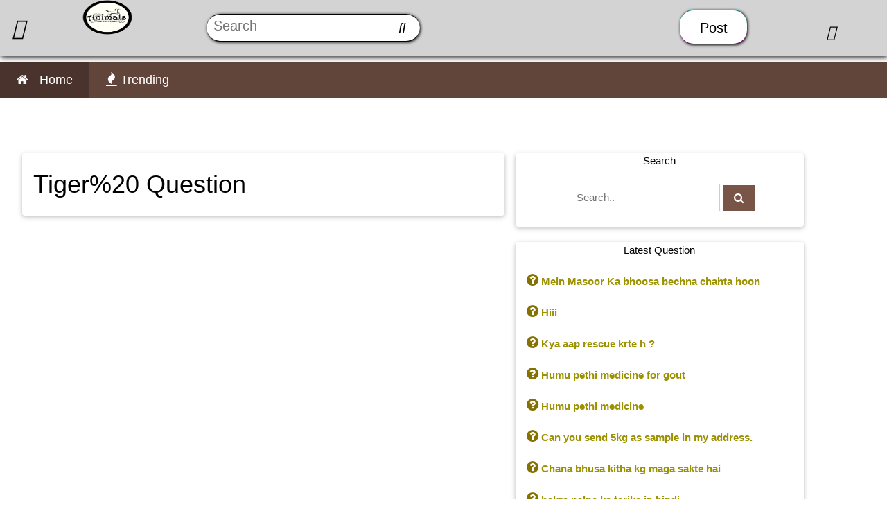

--- FILE ---
content_type: text/html; charset=utf-8
request_url: https://animalsss.com/question/Tiger%20
body_size: 7034
content:
<!DOCTYPE html>

<html lang="en">
<head>
    <meta charset="UTF-8">
    <meta http-equiv="X-UA-Compatible" content="IE=edge">
    <meta name="viewport" content="width=device-width, initial-scale=1.0">
    <meta name="referrer" content="no-referrer-when-downgrade">
    <link rel = "icon" href ="/static/pages/images/logo/light_logo.png" type = "image/x-icon">
    <script src="https://kit.fontawesome.com/5a685f9d08.js" crossorigin="anonymous"></script>
    <script src="https://cdnjs.cloudflare.com/ajax/libs/jquery/3.1.1/jquery.min.js"></script>
    <script src="https://maps.googleapis.com/maps/api/js?v=3.exp&libraries=places&key=AIzaSyBo6AcoTjSq9nBLkWJHs0x3OLDMO3gLSsw"></script>
    <!--<script src="https://code.jquery.com/jquery-3.5.1.js"></script>  -->
    <script src="https://code.jquery.com/jquery-3.6.0.min.js" integrity="sha256-/xUj+3OJU5yExlq6GSYGSHk7tPXikynS7ogEvDej/m4=" crossorigin="anonymous"></script>
    <link rel="stylesheet" href="//code.jquery.com/ui/1.12.1/themes/base/jquery-ui.css">
    <script src="/static/pages/jscript/push.min.js"></script>
    <script src="/static/pages/jscript/serviceWorker.min.js"></script>
    <meta http-equiv="Content-Security-Policy" content="frame-ancestors *;">
    <!--<meta name="google-site-verification" content="lgrgj64abIUrHXI1qovB9ACBMT9psUDNQ2lsH8FJyjY" />-->
    <meta name="google-site-verification" content="I52stNIJn-bjSExuSJFlOsYn0EthmDmSDAUy06a9p0g" />
    <meta name="facebook-domain-verification" content="4aort21erjrbr31v0x8efuazlp5ail" />
    <!--<script src="https://code.jquery.com/jquery-1.12.4.js"></script>  -->
    <!--<script src="https://code.jquery.com/ui/1.12.1/jquery-ui.js"></script> -->
    
    <!-- Push Notification -->
    <!--<script src="https://cdn.pushassist.com/account/assets/psa-animalssuperstore.js" async="async"></script>-->
    
    <title>
        
  Question and Answer of Tiger%20 | Animals Super Store
</title>
    <link rel="stylesheet" href="/static/pages/css/temp.css">
    
    


<meta name="description" content=" Tiger%20 Question Answer library for insights and advice for better health | Animals Super Store ">
<meta name="keywords" content=" Question and answer, Tiger%20 Question Answer, Questions & Answers, Q&As, Q&A, Question, Answer  ">
<meta itemprop="name" content=" Question and Answer of Tiger%20 | Animals Super Store">
<meta itemprop="description" content="Tiger%20 Question Answer library for insights and advice for better health | Animals Super Store">
<meta itemprop="image" content="https://animalsss.com/static/pages/images/logo/light_logo.png">
<meta name="twitter:card" content="question and answer">
<meta name="twitter:site" content="Everything Available here related with Animals like - Blog, Live Stock,Question and Answer , Animals Feed  etc">
<meta name="twitter:title" content="Tiger%20 question answer | Animals Super Store">
<meta name="twitter:description" content="Tiger%20 Question Answer library for insights and advice for better health | Animals Super Store">
<meta name="twitter:creator" content="animals_store">
<meta name="twitter:image" content="https://animalsss.com/static/pages/images/logo/light_logo.png">
<meta property="og:title" content="Tiger%20 question answer | Animals Super Store">
<meta property="og:type" content="question and answer">
<meta property="og:url" content="https://animalsss.com/question/Tiger%20">
<meta property="og:image" content="https://animalsss.com/static/pages/images/logo/light_logo.png">
<meta property="og:image:url" content="https://animalsss.com/static/pages/images/logo/light_logo.png">
<meta property="og:image:width" content="500">
<meta property="og:image:height" content="500">
<meta property="og:description" content="Tiger%20 Question Answer library for insights and advice for better health | Animals Super Store">
<meta property="og:site_name" content="Everything Available here related with Animals like - Blog, Live Stock, Question ans Answer, Animals Feed  etc">



<link rel="stylesheet" href="https://www.w3schools.com/w3css/4/w3.css">
<link rel="stylesheet" href="https://www.w3schools.com/lib/w3-theme-brown.css">
<link rel='stylesheet' href='https://fonts.googleapis.com/css?family=Open+Sans'>
<link rel="stylesheet" href="https://cdnjs.cloudflare.com/ajax/libs/font-awesome/4.7.0/css/font-awesome.min.css">

  


</head>
<body id="body" class="light_bg_content">
    <div class="wrapper">

                <!-- side bar -->

        <div id="side_bar" class="side_bar">
            <div class="exit_side_bar" id="exit_side_bar">
                <span style="cursor: pointer;" onclick="exit_side_bar()"><i class="fas fa-times"></i></span>
            </div>
            <div id="others_sidebar" class="others_sidebar">
                <div class="user_pic">
                    <div class="profile_pic">
                        
                        <!-- profile Changed -->

                        
                            <a href="/login"> <span> <span> <img src="https://animalsss.com/static/pages/images/logo/light_logo.png" loading="lazy" alt="Animals Super Store"></a>
                        
                            <!-- end profile -->
                            
                    </div>
                </div>
                
                
                                <!--Change-->
                
                    <div class="add_post">
                    
                    
                        <a href="/login"> <div class="setting_nav"  style="background:rgb(47, 36, 87);" > <i class="fas fa-user-alt"></i> Profile</div></a>    
                    
                </div>
                
                                <!--Exit Change-->
                <div class="add_post">
                    
                    
                    <a href="/login"> <div class="setting_nav"  style="background:rgb(47, 36, 87);" > <i class="far fa-clone"></i> Add Post</div></a>        
                    
                </div>
               
                <!-- Live Stock -->

                <div class="add_post">
                    <a href="/live-stock/India"><div class="setting_nav"  style="background:rgb(0, 102, 109);" > <i style="font-size:20px" class="fa">&#xf1b0;</i> Live Stock </div></a>
                    
                </div>

               
               
                 <!-- Products -->

                <div class="add_post">
                    <a href="/Product/All"><div class="setting_nav"  style="background:rgb(0, 83, 69);" > <i class="fas fa-user-alt"></i> Products </div></a>
                    
                </div>
               
                 <!-- Question And Answer -->

                 <div class="add_post">
                    <a href="/question"><div class="setting_nav"  style="background:rgb(187, 2, 131);" > <span style="color: rgb(255, 255, 255);font-weight: bold;" class=" w3-block w3-left-align"><i class="fa">&#xf059;</i> Question and Answer </div></a>
                    
                </div>
               
                
                <!-- Tips & Trick -->

                <div class="add_post">
                    <a href="/TipsandTrick"><div class="setting_nav"  style="background:rgb(7, 66, 121);" > <i class="fas fa-user-alt"></i> Tips & Trick</div></a>
                    
                </div>

                    <!-- My Posts -->
                <div class="my_ads">
                    
                        <a href="/login"> <div class="setting_nav"   style="background:rgb(65, 24, 48);" > <i class="fas fa-user-tag"></i> My Posts</div></a>
                    
                </div>
                
                    <!-- Photos -->
                <div class="my_ads">
                        <a href="/Photos"> <div class="setting_nav"   style="background:rgb(11, 50, 53);" > <i class="fas fa-user-tag"></i> Photos</div></a>
                </div>
                
                
                <div class="category">
                    <details class="dtls_category">
                        <summary class="sum_category">Category</summary>
                        
                        
                            
                    </details>
                </div>
                <div class="my_ads">
                    
                    
                        <a href="/login"> <div class="setting_nav" > <i class="far fa-comments"></i> Chat</div></a>
                    
                        
                </div>
                
                <!-- Blog -->

                <div class="add_post">
                    <a href="/Blog"><div class="setting_nav"  style="background:rgb(97, 92, 21);" > <i class="fas fa-user-alt"></i> Blog</div></a>
                    
                </div>
                
                <!-- Setting -->
                
                <div class="my_ads">
                    <details style="text-align: left;" class="dtls_category">
                        <summary style="background:rgb(34, 88, 34);"  class="sum_category">Setting</summary>

                        <div class="lang_sum">


                        </div>
                        <div class="theme_sum">
                            <label class="switch">
                            <input onclick="theme_set()" type="checkbox" id="togBtn">
                            <div class="slider_theme round"></div>
                            </label>
                        </div>



                    </details>
                </div>
                
                    <div class="logout">
                        <a href="/login"> Login </a>
                    </div>
                
                    
            </div>
        </div>





                    <!-- header -->
        <div id="header" class="header light_bg_header">
            <ul class="nav_main">
              <li class="nav_li logo"><div> <span id="nav_logo" class="nav_logo"><i onclick="nav_logo_open()" class="fas fa-bars"></i></span> <a href="/">  <img loading="lazy" src="/static/pages/images/logo/light_logo.png" alt="Logo"> </a> </div></li>

                                    <!-- search bar  -->

              <li class="nav_li search ">
                    <span id="search_bar" class="search_bar light_bg_content  stylish_border">
                        <form action="" method="get">
                            <input type="text" name="search_input" placeholder="Search" class="search_txt" id="search_input"><button class="searchbtn"><i class="fas fa-search"></i></button>
                        </form>
                    </span>
                </li>

                                            <!-- location  -->
                
                <form action=""  style="display: inline-block;" method="post"><input type="hidden" name="csrfmiddlewaretoken" value="qumHd5keY3aiKwwDOMVQJ8hplisMAzRqDo5TxKtYNespqOd5WJA7TsyjWDWstkjK">
                    <input type="text" style="display: none;" name="current_addrs" id="current_addrs" class="current_addrs">
                    <button class="loc_current stylish_border" id="loc_current" type="submit"><i class="fas fa-search-location"></i> Current Location</button>
                </form>
              <li class="nav_li location">
                    <nav class="loaction_bar" id="loaction_bar" >
                        
                        
                            <span id="loc_logo" class="loc_logo"><i class="loc_fist_logo fas fa-map-marker-alt"></i></span>
                            <form action="" method="post"><input type="hidden" name="csrfmiddlewaretoken" value="qumHd5keY3aiKwwDOMVQJ8hplisMAzRqDo5TxKtYNespqOd5WJA7TsyjWDWstkjK">
                                <input type="text" name="search_add"  onclick="edit_loc()" class="location_txt" placeholder="" value="" id="search_addd">
                                <button type="submit" id="loc_change" ><i class="fas fa-location-arrow"></i></button>
                            </form>
                    </nav>
                </li>
                                                
                                        <!-- others -->


                <li class="nav_li others">
                  <ul class="nav_doggle">
                        
                        
                            <li id="addpost"> <a href="/login"  style='color:black'> <span id="add_postbtn" class="stylish_border light_bg_content">Post</span> </a> </li>
                            <li class="" id="user_profile"> <a href="/login" style='color:black' > <i id="user_profile_i" class="fas fa-user-alt"></i> </a> </li>
                        
                        
                        <li class="" id="user_setting"><i onclick="popup_setting()" class="fas fa-cog"></i>
                        
                            
                      
                        <ul id="setting_popup" class="setting_popup">
                            <li>
                                

                            </li>
                            
                        </ul>
                    </li>
                      
                  </ul>
              </li>  
            </ul>
        </div>
        <div class="nav_cover">
            
        </div>
        <div id="all_pages_cont" class="">
            
            

<body class="w3-theme-l5">

  <!-- Nav -->
  
<!-- Navbar -->
<div class="" >
    <div class="w3-bar w3-theme-d2 w3-left-align w3-large">
     <a class="w3-bar-item w3-button w3-hide-medium w3-hide-large w3-right w3-padding-large w3-hover-white w3-large w3-theme-d2" href="javascript:void(0);" onclick="openNav()"><i class="fa fa-bars"></i></a>
     <a href="/question" class="w3-bar-item w3-button w3-padding-large w3-theme-d4"><i class="fa fa-home w3-margin-right"></i>Home</a>
     <a href="/question/trending" class="w3-bar-item w3-button w3-hide-small w3-padding-large w3-hover-white" title="Trending"><i style="font-size:20px" class="fa">&#xf06d;</i> Trending</a>
     
    </div>
   </div>
   
   <!-- Navbar on small screens -->
   <div id="navDemo" class="w3-bar-block w3-theme-d2 w3-hide w3-hide-large w3-hide-medium w3-large">
     <a href="/question/trending" class="w3-bar-item w3-button w3-padding-large"> Trending</a>
     <a href="#" class="w3-bar-item w3-button w3-padding-large">Link 2</a>
     <a href="#" class="w3-bar-item w3-button w3-padding-large">Link 3</a>
     <a href="#" class="w3-bar-item w3-button w3-padding-large">My Profile</a>
     
   </div>
   

  
<!-- Page Container -->
<div class="w3-container w3-content" style="max-width:1400px;margin-top:80px">    
  <!-- The Grid -->
  <div class="w3-row">
    
    <!-- Middle Column -->
    <div class="w3-col m7">
    
      <div class="w3-row-padding">
        <div class="w3-col m12">
          <div class="w3-card w3-round w3-white">
            <div class="w3-container w3-padding">
              <h1 class="">Tiger%20 Question</h1>
            </div>
          </div>
        </div>
      </div>
      

            
    </div>
    


    
    <!-- Left Column -->
    <div class="w3-col m4">
      
      
      <div class="w3-card w3-round w3-white w3-center">
        <div class="w3-container">
          <p>Search</p>
          <br>
          <form action="" method="get">
            <input type="text" class="w2-input w3-padding w3-border" placeholder="Search.." name="search_quest">
            <button type="submit"  class="w3-button w3-theme"><i class="fa fa-search"></i></button>
          </form>
          </div>
        <br>
      </div>
      <br>
      

        <div class="w3-card w3-round w3-white w3-center">
          <div class="w3-container">
            <p>Latest Question</p><br>

            
            <a href="/question/98/mein-masoor-ka-bhoosa-bechna-chahta-hoon"> <span style="color: rgb(156, 146, 0);font-weight: bold;" class=" w3-block w3-left-align"><i style="font-size:20px;color: rgb(133, 113, 2);" class="fa">&#xf059;</i> Mein Masoor Ka bhoosa bechna chahta hoon </span></a> <br> 
            
            <a href="/question/97/hiii"> <span style="color: rgb(156, 146, 0);font-weight: bold;" class=" w3-block w3-left-align"><i style="font-size:20px;color: rgb(133, 113, 2);" class="fa">&#xf059;</i> Hiii</span></a> <br> 
            
            <a href="/question/96/kya-aap-rescue-krte-h"> <span style="color: rgb(156, 146, 0);font-weight: bold;" class=" w3-block w3-left-align"><i style="font-size:20px;color: rgb(133, 113, 2);" class="fa">&#xf059;</i> Kya aap rescue krte h ?</span></a> <br> 
            
            <a href="/question/95/humu-pethi-medicine-for-gout"> <span style="color: rgb(156, 146, 0);font-weight: bold;" class=" w3-block w3-left-align"><i style="font-size:20px;color: rgb(133, 113, 2);" class="fa">&#xf059;</i> Humu pethi medicine for gout </span></a> <br> 
            
            <a href="/question/94/humu-pethi-medicine"> <span style="color: rgb(156, 146, 0);font-weight: bold;" class=" w3-block w3-left-align"><i style="font-size:20px;color: rgb(133, 113, 2);" class="fa">&#xf059;</i> Humu pethi medicine </span></a> <br> 
            
            <a href="/question/93/can-you-send-5kg-as-sample-in-my-address"> <span style="color: rgb(156, 146, 0);font-weight: bold;" class=" w3-block w3-left-align"><i style="font-size:20px;color: rgb(133, 113, 2);" class="fa">&#xf059;</i> Can you send 5kg as sample in my address.</span></a> <br> 
            
            <a href="/question/92/chana-bhusa-kitha-kg-maga-sakte-hai"> <span style="color: rgb(156, 146, 0);font-weight: bold;" class=" w3-block w3-left-align"><i style="font-size:20px;color: rgb(133, 113, 2);" class="fa">&#xf059;</i> Chana bhusa kitha kg maga sakte hai</span></a> <br> 
            
            <a href="/question/91/bakra-palne-ka-tarika-in-hindi"> <span style="color: rgb(156, 146, 0);font-weight: bold;" class=" w3-block w3-left-align"><i style="font-size:20px;color: rgb(133, 113, 2);" class="fa">&#xf059;</i> bakra palne ka tarika in hindi</span></a> <br> 
            
            <a href="/question/90/how-to-feed-cow"> <span style="color: rgb(156, 146, 0);font-weight: bold;" class=" w3-block w3-left-align"><i style="font-size:20px;color: rgb(133, 113, 2);" class="fa">&#xf059;</i> how to feed cow </span></a> <br> 
            
            <a href="/question/89/bakre-ka-udder-badane-ka-product"> <span style="color: rgb(156, 146, 0);font-weight: bold;" class=" w3-block w3-left-align"><i style="font-size:20px;color: rgb(133, 113, 2);" class="fa">&#xf059;</i> Bakre ka udder badane ka product </span></a> <br> 
            
            <a href="/question/88/how-to-buy-pegion-at-online"> <span style="color: rgb(156, 146, 0);font-weight: bold;" class=" w3-block w3-left-align"><i style="font-size:20px;color: rgb(133, 113, 2);" class="fa">&#xf059;</i> How to buy pegion at online</span></a> <br> 
            
            <a href="/question/87/%E0%A4%AC%E0%A4%9B%E0%A4%A1-%E0%A4%95-%E0%A4%AA%E0%A4%B0-%E0%A4%AE-%E0%A4%A8%E0%A4%9A-%E0%A4%B8%E0%A4%9C%E0%A4%A8-%E0%A4%B9-%E0%A4%94%E0%A4%B0-%E0%A4%89%E0%A4%B8%E0%A4%95-%E0%A4%AA%E0%A4%B0-%E0%A4%95%E0%A4%AA-%E0%A4%95%E0%A4%AA-%E0%A4%B0%E0%A4%B9-%E0%A4%B9-%E0%A4%B2%E0%A4%97%E0%A4%A4-%E0%A4%B9-%E0%A4%95-%E0%A4%95%E0%A4%B8-%E0%A4%9C%E0%A4%B5-%E0%A4%A8-%E0%A4%95%E0%A4%9F-%E0%A4%B2%E0%A4%AF-%E0%A4%B9-%E0%A4%A4-%E0%A4%95%E0%A4%AF-%E0%A4%95%E0%A4%B0-%E0%A4%95%E0%A4%9B-%E0%A4%96-%E0%A4%AD-%E0%A4%A8%E0%A4%B9-%E0%A4%B0%E0%A4%B9-%E0%A4%B9"> <span style="color: rgb(156, 146, 0);font-weight: bold;" class=" w3-block w3-left-align"><i style="font-size:20px;color: rgb(133, 113, 2);" class="fa">&#xf059;</i> बछड़े के पैर में नीचे सूजन हैं और उसका पर कप - कपा रहा है , लगता है कि किसी जीव ने कटा लिया हो। तो क्या करू कुछ खा भी नही रहा है </span></a> <br> 
            
            <a href="/question/86/faizan-zehen"> <span style="color: rgb(156, 146, 0);font-weight: bold;" class=" w3-block w3-left-align"><i style="font-size:20px;color: rgb(133, 113, 2);" class="fa">&#xf059;</i> FAIZAN ZEHEN </span></a> <br> 
            
            <a href="/question/85/multi-star-liquid-syrup-for-animal-aap-kay-pass-available-hai-kya"> <span style="color: rgb(156, 146, 0);font-weight: bold;" class=" w3-block w3-left-align"><i style="font-size:20px;color: rgb(133, 113, 2);" class="fa">&#xf059;</i> Multi star liquid syrup for animal  AAP Kay pass available hai kya </span></a> <br> 
            
            <a href="/question/84/multi-star-liquid-syrup-for-animal-aap-kay-pass-available-hai-kya"> <span style="color: rgb(156, 146, 0);font-weight: bold;" class=" w3-block w3-left-align"><i style="font-size:20px;color: rgb(133, 113, 2);" class="fa">&#xf059;</i> Multi star liquid syrup for animal  AAP Kay pass available hai kya </span></a> <br> 
            
            <a href="/question/83/best-blog-topics-for-dogs"> <span style="color: rgb(156, 146, 0);font-weight: bold;" class=" w3-block w3-left-align"><i style="font-size:20px;color: rgb(133, 113, 2);" class="fa">&#xf059;</i> Best blog topics for dogs?</span></a> <br> 
            
            <a href="/question/82/what-is-best-dog-breed"> <span style="color: rgb(156, 146, 0);font-weight: bold;" class=" w3-block w3-left-align"><i style="font-size:20px;color: rgb(133, 113, 2);" class="fa">&#xf059;</i> What is best dog breed?</span></a> <br> 
            
            <a href="/question/81/what-is-goat-farming"> <span style="color: rgb(156, 146, 0);font-weight: bold;" class=" w3-block w3-left-align"><i style="font-size:20px;color: rgb(133, 113, 2);" class="fa">&#xf059;</i> What is goat farming?</span></a> <br> 
            
            <a href="/question/80/bakre-ka-weight-gain-ke-liye-kuch-bta-do"> <span style="color: rgb(156, 146, 0);font-weight: bold;" class=" w3-block w3-left-align"><i style="font-size:20px;color: rgb(133, 113, 2);" class="fa">&#xf059;</i> Bakre ka weight gain ke liye kuch bta do</span></a> <br> 
            
            <a href="/question/79/pait-gaes-banti-h"> <span style="color: rgb(156, 146, 0);font-weight: bold;" class=" w3-block w3-left-align"><i style="font-size:20px;color: rgb(133, 113, 2);" class="fa">&#xf059;</i> Pait gaes banti h</span></a> <br> 
            
          </div>
          <br>
        </div>
        <br>

        
          <div class="w3-card w3-round w3-white w3-center">
            <div class="w3-container">
              <p>Category</p> <br>
              
                <a href="/question/Bakra"><span class="w3-button w3-block w3-theme-d2 w3-left-align">Bakra</span></a>
              
                <a href="/question/Dog"><span class="w3-button w3-block w3-theme-d2 w3-left-align">Dog</span></a>
              
                <a href="/question/Animals"><span class="w3-button w3-block w3-theme-d2 w3-left-align">Animals</span></a>
              
                <a href="/question/Snake"><span class="w3-button w3-block w3-theme-d2 w3-left-align">Snake</span></a>
              
                <a href="/question/Rhino"><span class="w3-button w3-block w3-theme-d2 w3-left-align">Rhino</span></a>
              
                <a href="/question/Horse"><span class="w3-button w3-block w3-theme-d2 w3-left-align">Horse</span></a>
              
                <a href="/question/Cat"><span class="w3-button w3-block w3-theme-d2 w3-left-align">Cat</span></a>
              
                <a href="/question/Crocodile"><span class="w3-button w3-block w3-theme-d2 w3-left-align">Crocodile</span></a>
              
                <a href="/question/Reptiles"><span class="w3-button w3-block w3-theme-d2 w3-left-align">Reptiles</span></a>
              
                <a href="/question/Pemphigus"><span class="w3-button w3-block w3-theme-d2 w3-left-align">Pemphigus</span></a>
              
                <a href="/question/Lion"><span class="w3-button w3-block w3-theme-d2 w3-left-align">Lion</span></a>
              
                <a href="/question/Giraffes"><span class="w3-button w3-block w3-theme-d2 w3-left-align">Giraffes</span></a>
              
                <a href="/question/Goat"><span class="w3-button w3-block w3-theme-d2 w3-left-align">Goat</span></a>
              
                <a href="/question/Zebra"><span class="w3-button w3-block w3-theme-d2 w3-left-align">Zebra</span></a>
              
                <a href="/question/animals"><span class="w3-button w3-block w3-theme-d2 w3-left-align">animals</span></a>
              
                <a href="/question/Birds"><span class="w3-button w3-block w3-theme-d2 w3-left-align">Birds</span></a>
              
                <a href="/question/Fish"><span class="w3-button w3-block w3-theme-d2 w3-left-align">Fish</span></a>
              
                <a href="/question/Bird"><span class="w3-button w3-block w3-theme-d2 w3-left-align">Bird</span></a>
              
                <a href="/question/Deer"><span class="w3-button w3-block w3-theme-d2 w3-left-align">Deer</span></a>
              
                <a href="/question/Kangaroo"><span class="w3-button w3-block w3-theme-d2 w3-left-align">Kangaroo</span></a>
              
                <a href="/question/Cat%20"><span class="w3-button w3-block w3-theme-d2 w3-left-align">Cat </span></a>
              
                <a href="/question/Tiger%20"><span class="w3-button w3-block w3-theme-d2 w3-left-align">Tiger </span></a>
              
                <a href="/question/%E0%A4%85%E0%A4%AA%E0%A4%A8%E0%A5%87%20%E0%A4%B2%E0%A4%BF%E0%A4%8F%20"><span class="w3-button w3-block w3-theme-d2 w3-left-align">अपने लिए </span></a>
              
                <a href="/question/goat"><span class="w3-button w3-block w3-theme-d2 w3-left-align">goat</span></a>
              
                <a href="/question/obc"><span class="w3-button w3-block w3-theme-d2 w3-left-align">obc</span></a>
              
                <a href="/question/Cow%20"><span class="w3-button w3-block w3-theme-d2 w3-left-align">Cow </span></a>
              
                <a href="/question/Student"><span class="w3-button w3-block w3-theme-d2 w3-left-align">Student</span></a>
              
                <a href="/question/Animal%20"><span class="w3-button w3-block w3-theme-d2 w3-left-align">Animal </span></a>
              
                <a href="/question/Random"><span class="w3-button w3-block w3-theme-d2 w3-left-align">Random</span></a>
              
            </div>
        <br>
          </div>
          <br>
        <div class="w3-card w3-round w3-white w3-center">
            
          </div>
      
      <!-- End Left Column -->
      </div>




      



      
    <!-- End Right Column -->
    </div>
    
  <!-- End Grid -->
  </div>
  
<!-- End Page Container -->
</div>
<br>

<!-- Footer -->
<footer class="w3-container w3-theme-d2 w3-padding-16">
    <style>
    *, *:before, *:after {
  box-sizing: border-box;
}

html {
  font-size: 100%;
}

.footer {
  display: flex;
  flex-flow: row wrap;
  padding: 30px 30px 20px 30px;
  color: yellow;
  background-color: rgb(0, 0, 0);
  border-top: 5px solid lightgrey;
}

.footer > * {
  flex:  1 100%;
}

.footer__addr {
  margin-right: 1.25em;
  margin-bottom: 2em;
}

.footer__logo {
  font-family: 'Pacifico', cursive;
  font-weight: 400;
  /* text-transform: lowercase; */
  font-size: 1.5rem;
}

.footer__addr h2 {
  margin-top: 1.3em;
  font-size: 15px;
  font-weight: 400;
}

.nav__title {
  font-weight: 400;
  font-size: 15px;
}

.footer address {
  font-style: normal;
  color: rgb(255, 255, 255);
}

.footer__btn {
  display: flex;
  align-items: center;
  justify-content: center;
  height: 36px;
  max-width: max-content;
  background-color: rgba(219, 218, 218, 0.07);
  border-radius: 100px;
  color: #ffffff;
  line-height: 0;
  margin: 0.6em 0;
  font-size: 1rem;
  padding: 0 1.3em;
}

.footer ul {
  list-style: none;
  padding-left: 0;
}

.footer li {
  line-height: 2em;
}

.footer a {
  text-decoration: none;
}

.footer__nav {
  display: flex;
	flex-flow: row wrap;
}

.footer__nav > * {
  flex: 1 50%;
  margin-right: 1.25em;
}

.nav__ul a {
  color: rgb(255, 255, 255);
}

.nav__ul--extra {
  column-count: 2;
  column-gap: 1.25em;
}

.legal {
  display: flex;
  flex-wrap: wrap;
  color: rgb(255, 255, 255);
}
  
.legal__links {
  display: flex;
  align-items: center;
}

.heart {
  color: #ffffff;
}

@media screen and (min-width: 24.375em) {
  .legal .legal__links {
    margin-left: auto;
  }
}

@media screen and (min-width: 40.375em) {
  .footer__nav > * {
    flex: 1;
  }
  
  .nav__item--extra {
    flex-grow: 2;
  }
  
  .footer__addr {
    flex: 1 0px;
  }
  
  .footer__nav {
    flex: 2 0px;
  }
}
</style>

  
  <footer class="footer">
    <div class="footer__addr">
      <h1 class="footer__logo">Animals Super Store</h1>
          
      <h2>About</h2>
      
      <address>
        Animals Super Store -  Online Animals Mall - Everything Available here, Live Stock, Product, Food, Accessories, Photos, Videos etc. <br>
            
        <a class="footer__btn" href="mailto:animalssuperstore@gmail.com">Email Us</a>
      </address>
    </div>
    
    <ul class="footer__nav">
      <li class="nav__item">
        <h2 class="nav__title">Useful</h2>
  
        <ul class="nav__ul">
          <li>
            <a >

              <div id="google_translate_element"></div>

              <script type="text/javascript">
              function googleTranslateElementInit() {
                new google.translate.TranslateElement({pageLanguage: 'en'}, 'google_translate_element');
              }
              </script>

              <script type="text/javascript" src="//translate.google.com/translate_a/element.js?cb=googleTranslateElementInit"></script>

            </a>
          </li>
  
          <li>
            <!-- <a href="#">Print</a> -->
          </li>
              
          <li>
            <!-- <a href="#">Alternative Ads</a> -->
          </li>
        </ul>
      </li>
      
      <li class="nav__item nav__item--extra">
        <h2 class="nav__title">Category</h2>
        
        <ul class="nav__ul nav__ul--extra">
          <li>
            <a href="https://animalsss.com/stock-of/Goat">Goats</a>
          </li>
          
          <li>
            <a href="https://animalsss.com/stock-of/Goat">Puppies</a>
          </li>
          
          <li>
            <a href="https://animalsss.com/stock-of/Goat">Kitten</a>
          </li>
          
          <li>
            <a href="https://animalsss.com/stock-of/Goat">Fish</a>
          </li>
          
          <li>
            <a href="https://animalsss.com/about-us">About Us</a>
          </li>
          
          <li>
            <a href="https://animalsss.com/contact-us">Contact Us</a>
          </li>
        </ul>
      </li>
      
      <li class="nav__item">
        <h2 class="nav__title">Legal</h2>
        
        <ul class="nav__ul">
          <li>
            <a href="https://animalsss.com/TermCond">Term & Condition</a>
          </li>
          
          <li>
            <a href="https://animalsss.com/PrivacyPolicy">Privacy Policy</a>
          </li>
          
          <li>
            <a href="https://animalsss.com/StockAgr">Seller Agreement</a>
          </li>
        </ul>
      </li>
    </ul>
    
    <div class="legal">
      <p>&copy; 2021 Animals Super Store. All rights reserved.</p>
      
    </div>
  </footer>
</footer>

 
<script>

// Used to toggle the menu on smaller screens when clicking on the menu button
function openNav() {
  var x = document.getElementById("navDemo");
  if (x.className.indexOf("w3-show") == -1) {
    x.className += " w3-show";
  } else { 
    x.className = x.className.replace(" w3-show", "");
  }
}


</script>


        </div>
    </div>
    <script src="/static/pages/jscript/temp.js"></script>
    <script>
  $( function() {
    $( "#search_input" ).autocomplete({
      source: "/autocomplete"
    });
  } );
  </script>
  <script>
        function signup_btn(){
            document.getElementById('signup_btn').style.display = 'none';
            document.getElementById('signup_btn_hide').style.display = 'block';
        }
    </script>
    <!--Start of Tawk.to Script-->
        <script type="text/javascript">
        var Tawk_API=Tawk_API||{}, Tawk_LoadStart=new Date();
        (function(){
        var s1=document.createElement("script"),s0=document.getElementsByTagName("script")[0];
        s1.async=true;
        s1.src='https://embed.tawk.to/6072d164f7ce1827093931f3/1f3083spc';
        s1.charset='UTF-8';
        s1.setAttribute('crossorigin','*');
        s0.parentNode.insertBefore(s1,s0);
        })();
        </script>
        <!--End of Tawk.to Script-->
    <script data-ad-client="ca-pub-1458406417660836" async src="https://pagead2.googlesyndication.com/pagead/js/adsbygoogle.js"></script>
    
    <!--<meta name="facebook-domain-verification" content="4aort21erjrbr31v0x8efuazlp5ail" /> <!-- facebook -->
    <!-- Global site tag (gtag.js) - Google Analytics -->
    <script async src="https://www.googletagmanager.com/gtag/js?id=UA-194724620-1">
    </script>
    <script>
    window.dataLayer = window.dataLayer || [];
    function gtag(){dataLayer.push(arguments);}
    gtag('js', new Date());
    
    gtag('config', 'UA-194724620-1');
    </script>
    
    
</body>
</html>

--- FILE ---
content_type: text/html; charset=utf-8
request_url: https://www.google.com/recaptcha/api2/aframe
body_size: 267
content:
<!DOCTYPE HTML><html><head><meta http-equiv="content-type" content="text/html; charset=UTF-8"></head><body><script nonce="uX7GkrD6lglFT7Pc_rptpQ">/** Anti-fraud and anti-abuse applications only. See google.com/recaptcha */ try{var clients={'sodar':'https://pagead2.googlesyndication.com/pagead/sodar?'};window.addEventListener("message",function(a){try{if(a.source===window.parent){var b=JSON.parse(a.data);var c=clients[b['id']];if(c){var d=document.createElement('img');d.src=c+b['params']+'&rc='+(localStorage.getItem("rc::a")?sessionStorage.getItem("rc::b"):"");window.document.body.appendChild(d);sessionStorage.setItem("rc::e",parseInt(sessionStorage.getItem("rc::e")||0)+1);localStorage.setItem("rc::h",'1769899461224');}}}catch(b){}});window.parent.postMessage("_grecaptcha_ready", "*");}catch(b){}</script></body></html>

--- FILE ---
content_type: text/css
request_url: https://www.w3schools.com/lib/w3-theme-brown.css
body_size: 27
content:
.w3-theme-l5 {color:#000 !important; background-color:#f8f4f3 !important}
.w3-theme-l4 {color:#000 !important; background-color:#e7dcd7 !important}
.w3-theme-l3 {color:#000 !important; background-color:#d0b8b0 !important}
.w3-theme-l2 {color:#fff !important; background-color:#b89588 !important}
.w3-theme-l1 {color:#fff !important; background-color:#a07261 !important}
.w3-theme-d1 {color:#fff !important; background-color:#6d4d41 !important}
.w3-theme-d2 {color:#fff !important; background-color:#61443a !important}
.w3-theme-d3 {color:#fff !important; background-color:#553c33 !important}
.w3-theme-d4 {color:#fff !important; background-color:#49332c !important}
.w3-theme-d5 {color:#fff !important; background-color:#3d2b24 !important}

.w3-theme-light {color:#000 !important; background-color:#f8f4f3 !important}
.w3-theme-dark {color:#fff !important; background-color:#3d2b24 !important}
.w3-theme-action {color:#fff !important; background-color:#3d2b24 !important}

.w3-theme {color:#fff !important; background-color:#795548 !important}
.w3-text-theme {color:#795548 !important}
.w3-border-theme {border-color:#795548 !important}

.w3-hover-theme:hover {color:#fff !important; background-color:#795548 !important}
.w3-hover-text-theme:hover {color:#795548 !important}
.w3-hover-border-theme:hover {border-color:#795548 !important}